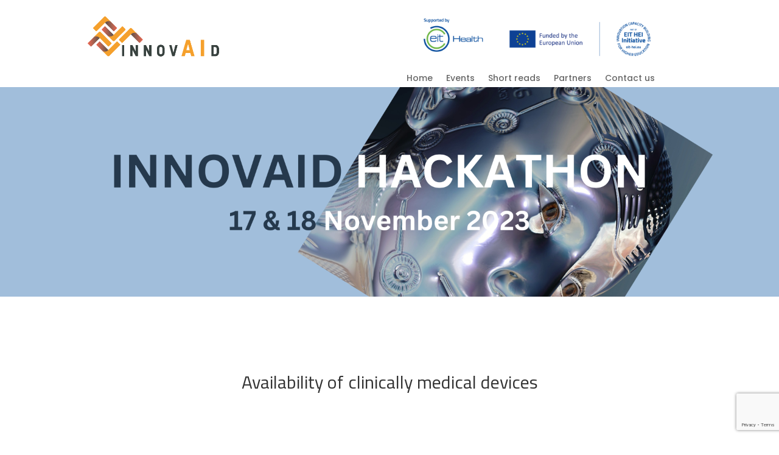

--- FILE ---
content_type: text/html; charset=utf-8
request_url: https://www.google.com/recaptcha/api2/anchor?ar=1&k=6Lfa1rQUAAAAAL-5qWBeVrnLhUEeoXbKLCn3d6zb&co=aHR0cHM6Ly9laXQtaW5ub3ZhaWQuZXU6NDQz&hl=en&v=PoyoqOPhxBO7pBk68S4YbpHZ&size=invisible&anchor-ms=20000&execute-ms=30000&cb=q8brfz78fncv
body_size: 48724
content:
<!DOCTYPE HTML><html dir="ltr" lang="en"><head><meta http-equiv="Content-Type" content="text/html; charset=UTF-8">
<meta http-equiv="X-UA-Compatible" content="IE=edge">
<title>reCAPTCHA</title>
<style type="text/css">
/* cyrillic-ext */
@font-face {
  font-family: 'Roboto';
  font-style: normal;
  font-weight: 400;
  font-stretch: 100%;
  src: url(//fonts.gstatic.com/s/roboto/v48/KFO7CnqEu92Fr1ME7kSn66aGLdTylUAMa3GUBHMdazTgWw.woff2) format('woff2');
  unicode-range: U+0460-052F, U+1C80-1C8A, U+20B4, U+2DE0-2DFF, U+A640-A69F, U+FE2E-FE2F;
}
/* cyrillic */
@font-face {
  font-family: 'Roboto';
  font-style: normal;
  font-weight: 400;
  font-stretch: 100%;
  src: url(//fonts.gstatic.com/s/roboto/v48/KFO7CnqEu92Fr1ME7kSn66aGLdTylUAMa3iUBHMdazTgWw.woff2) format('woff2');
  unicode-range: U+0301, U+0400-045F, U+0490-0491, U+04B0-04B1, U+2116;
}
/* greek-ext */
@font-face {
  font-family: 'Roboto';
  font-style: normal;
  font-weight: 400;
  font-stretch: 100%;
  src: url(//fonts.gstatic.com/s/roboto/v48/KFO7CnqEu92Fr1ME7kSn66aGLdTylUAMa3CUBHMdazTgWw.woff2) format('woff2');
  unicode-range: U+1F00-1FFF;
}
/* greek */
@font-face {
  font-family: 'Roboto';
  font-style: normal;
  font-weight: 400;
  font-stretch: 100%;
  src: url(//fonts.gstatic.com/s/roboto/v48/KFO7CnqEu92Fr1ME7kSn66aGLdTylUAMa3-UBHMdazTgWw.woff2) format('woff2');
  unicode-range: U+0370-0377, U+037A-037F, U+0384-038A, U+038C, U+038E-03A1, U+03A3-03FF;
}
/* math */
@font-face {
  font-family: 'Roboto';
  font-style: normal;
  font-weight: 400;
  font-stretch: 100%;
  src: url(//fonts.gstatic.com/s/roboto/v48/KFO7CnqEu92Fr1ME7kSn66aGLdTylUAMawCUBHMdazTgWw.woff2) format('woff2');
  unicode-range: U+0302-0303, U+0305, U+0307-0308, U+0310, U+0312, U+0315, U+031A, U+0326-0327, U+032C, U+032F-0330, U+0332-0333, U+0338, U+033A, U+0346, U+034D, U+0391-03A1, U+03A3-03A9, U+03B1-03C9, U+03D1, U+03D5-03D6, U+03F0-03F1, U+03F4-03F5, U+2016-2017, U+2034-2038, U+203C, U+2040, U+2043, U+2047, U+2050, U+2057, U+205F, U+2070-2071, U+2074-208E, U+2090-209C, U+20D0-20DC, U+20E1, U+20E5-20EF, U+2100-2112, U+2114-2115, U+2117-2121, U+2123-214F, U+2190, U+2192, U+2194-21AE, U+21B0-21E5, U+21F1-21F2, U+21F4-2211, U+2213-2214, U+2216-22FF, U+2308-230B, U+2310, U+2319, U+231C-2321, U+2336-237A, U+237C, U+2395, U+239B-23B7, U+23D0, U+23DC-23E1, U+2474-2475, U+25AF, U+25B3, U+25B7, U+25BD, U+25C1, U+25CA, U+25CC, U+25FB, U+266D-266F, U+27C0-27FF, U+2900-2AFF, U+2B0E-2B11, U+2B30-2B4C, U+2BFE, U+3030, U+FF5B, U+FF5D, U+1D400-1D7FF, U+1EE00-1EEFF;
}
/* symbols */
@font-face {
  font-family: 'Roboto';
  font-style: normal;
  font-weight: 400;
  font-stretch: 100%;
  src: url(//fonts.gstatic.com/s/roboto/v48/KFO7CnqEu92Fr1ME7kSn66aGLdTylUAMaxKUBHMdazTgWw.woff2) format('woff2');
  unicode-range: U+0001-000C, U+000E-001F, U+007F-009F, U+20DD-20E0, U+20E2-20E4, U+2150-218F, U+2190, U+2192, U+2194-2199, U+21AF, U+21E6-21F0, U+21F3, U+2218-2219, U+2299, U+22C4-22C6, U+2300-243F, U+2440-244A, U+2460-24FF, U+25A0-27BF, U+2800-28FF, U+2921-2922, U+2981, U+29BF, U+29EB, U+2B00-2BFF, U+4DC0-4DFF, U+FFF9-FFFB, U+10140-1018E, U+10190-1019C, U+101A0, U+101D0-101FD, U+102E0-102FB, U+10E60-10E7E, U+1D2C0-1D2D3, U+1D2E0-1D37F, U+1F000-1F0FF, U+1F100-1F1AD, U+1F1E6-1F1FF, U+1F30D-1F30F, U+1F315, U+1F31C, U+1F31E, U+1F320-1F32C, U+1F336, U+1F378, U+1F37D, U+1F382, U+1F393-1F39F, U+1F3A7-1F3A8, U+1F3AC-1F3AF, U+1F3C2, U+1F3C4-1F3C6, U+1F3CA-1F3CE, U+1F3D4-1F3E0, U+1F3ED, U+1F3F1-1F3F3, U+1F3F5-1F3F7, U+1F408, U+1F415, U+1F41F, U+1F426, U+1F43F, U+1F441-1F442, U+1F444, U+1F446-1F449, U+1F44C-1F44E, U+1F453, U+1F46A, U+1F47D, U+1F4A3, U+1F4B0, U+1F4B3, U+1F4B9, U+1F4BB, U+1F4BF, U+1F4C8-1F4CB, U+1F4D6, U+1F4DA, U+1F4DF, U+1F4E3-1F4E6, U+1F4EA-1F4ED, U+1F4F7, U+1F4F9-1F4FB, U+1F4FD-1F4FE, U+1F503, U+1F507-1F50B, U+1F50D, U+1F512-1F513, U+1F53E-1F54A, U+1F54F-1F5FA, U+1F610, U+1F650-1F67F, U+1F687, U+1F68D, U+1F691, U+1F694, U+1F698, U+1F6AD, U+1F6B2, U+1F6B9-1F6BA, U+1F6BC, U+1F6C6-1F6CF, U+1F6D3-1F6D7, U+1F6E0-1F6EA, U+1F6F0-1F6F3, U+1F6F7-1F6FC, U+1F700-1F7FF, U+1F800-1F80B, U+1F810-1F847, U+1F850-1F859, U+1F860-1F887, U+1F890-1F8AD, U+1F8B0-1F8BB, U+1F8C0-1F8C1, U+1F900-1F90B, U+1F93B, U+1F946, U+1F984, U+1F996, U+1F9E9, U+1FA00-1FA6F, U+1FA70-1FA7C, U+1FA80-1FA89, U+1FA8F-1FAC6, U+1FACE-1FADC, U+1FADF-1FAE9, U+1FAF0-1FAF8, U+1FB00-1FBFF;
}
/* vietnamese */
@font-face {
  font-family: 'Roboto';
  font-style: normal;
  font-weight: 400;
  font-stretch: 100%;
  src: url(//fonts.gstatic.com/s/roboto/v48/KFO7CnqEu92Fr1ME7kSn66aGLdTylUAMa3OUBHMdazTgWw.woff2) format('woff2');
  unicode-range: U+0102-0103, U+0110-0111, U+0128-0129, U+0168-0169, U+01A0-01A1, U+01AF-01B0, U+0300-0301, U+0303-0304, U+0308-0309, U+0323, U+0329, U+1EA0-1EF9, U+20AB;
}
/* latin-ext */
@font-face {
  font-family: 'Roboto';
  font-style: normal;
  font-weight: 400;
  font-stretch: 100%;
  src: url(//fonts.gstatic.com/s/roboto/v48/KFO7CnqEu92Fr1ME7kSn66aGLdTylUAMa3KUBHMdazTgWw.woff2) format('woff2');
  unicode-range: U+0100-02BA, U+02BD-02C5, U+02C7-02CC, U+02CE-02D7, U+02DD-02FF, U+0304, U+0308, U+0329, U+1D00-1DBF, U+1E00-1E9F, U+1EF2-1EFF, U+2020, U+20A0-20AB, U+20AD-20C0, U+2113, U+2C60-2C7F, U+A720-A7FF;
}
/* latin */
@font-face {
  font-family: 'Roboto';
  font-style: normal;
  font-weight: 400;
  font-stretch: 100%;
  src: url(//fonts.gstatic.com/s/roboto/v48/KFO7CnqEu92Fr1ME7kSn66aGLdTylUAMa3yUBHMdazQ.woff2) format('woff2');
  unicode-range: U+0000-00FF, U+0131, U+0152-0153, U+02BB-02BC, U+02C6, U+02DA, U+02DC, U+0304, U+0308, U+0329, U+2000-206F, U+20AC, U+2122, U+2191, U+2193, U+2212, U+2215, U+FEFF, U+FFFD;
}
/* cyrillic-ext */
@font-face {
  font-family: 'Roboto';
  font-style: normal;
  font-weight: 500;
  font-stretch: 100%;
  src: url(//fonts.gstatic.com/s/roboto/v48/KFO7CnqEu92Fr1ME7kSn66aGLdTylUAMa3GUBHMdazTgWw.woff2) format('woff2');
  unicode-range: U+0460-052F, U+1C80-1C8A, U+20B4, U+2DE0-2DFF, U+A640-A69F, U+FE2E-FE2F;
}
/* cyrillic */
@font-face {
  font-family: 'Roboto';
  font-style: normal;
  font-weight: 500;
  font-stretch: 100%;
  src: url(//fonts.gstatic.com/s/roboto/v48/KFO7CnqEu92Fr1ME7kSn66aGLdTylUAMa3iUBHMdazTgWw.woff2) format('woff2');
  unicode-range: U+0301, U+0400-045F, U+0490-0491, U+04B0-04B1, U+2116;
}
/* greek-ext */
@font-face {
  font-family: 'Roboto';
  font-style: normal;
  font-weight: 500;
  font-stretch: 100%;
  src: url(//fonts.gstatic.com/s/roboto/v48/KFO7CnqEu92Fr1ME7kSn66aGLdTylUAMa3CUBHMdazTgWw.woff2) format('woff2');
  unicode-range: U+1F00-1FFF;
}
/* greek */
@font-face {
  font-family: 'Roboto';
  font-style: normal;
  font-weight: 500;
  font-stretch: 100%;
  src: url(//fonts.gstatic.com/s/roboto/v48/KFO7CnqEu92Fr1ME7kSn66aGLdTylUAMa3-UBHMdazTgWw.woff2) format('woff2');
  unicode-range: U+0370-0377, U+037A-037F, U+0384-038A, U+038C, U+038E-03A1, U+03A3-03FF;
}
/* math */
@font-face {
  font-family: 'Roboto';
  font-style: normal;
  font-weight: 500;
  font-stretch: 100%;
  src: url(//fonts.gstatic.com/s/roboto/v48/KFO7CnqEu92Fr1ME7kSn66aGLdTylUAMawCUBHMdazTgWw.woff2) format('woff2');
  unicode-range: U+0302-0303, U+0305, U+0307-0308, U+0310, U+0312, U+0315, U+031A, U+0326-0327, U+032C, U+032F-0330, U+0332-0333, U+0338, U+033A, U+0346, U+034D, U+0391-03A1, U+03A3-03A9, U+03B1-03C9, U+03D1, U+03D5-03D6, U+03F0-03F1, U+03F4-03F5, U+2016-2017, U+2034-2038, U+203C, U+2040, U+2043, U+2047, U+2050, U+2057, U+205F, U+2070-2071, U+2074-208E, U+2090-209C, U+20D0-20DC, U+20E1, U+20E5-20EF, U+2100-2112, U+2114-2115, U+2117-2121, U+2123-214F, U+2190, U+2192, U+2194-21AE, U+21B0-21E5, U+21F1-21F2, U+21F4-2211, U+2213-2214, U+2216-22FF, U+2308-230B, U+2310, U+2319, U+231C-2321, U+2336-237A, U+237C, U+2395, U+239B-23B7, U+23D0, U+23DC-23E1, U+2474-2475, U+25AF, U+25B3, U+25B7, U+25BD, U+25C1, U+25CA, U+25CC, U+25FB, U+266D-266F, U+27C0-27FF, U+2900-2AFF, U+2B0E-2B11, U+2B30-2B4C, U+2BFE, U+3030, U+FF5B, U+FF5D, U+1D400-1D7FF, U+1EE00-1EEFF;
}
/* symbols */
@font-face {
  font-family: 'Roboto';
  font-style: normal;
  font-weight: 500;
  font-stretch: 100%;
  src: url(//fonts.gstatic.com/s/roboto/v48/KFO7CnqEu92Fr1ME7kSn66aGLdTylUAMaxKUBHMdazTgWw.woff2) format('woff2');
  unicode-range: U+0001-000C, U+000E-001F, U+007F-009F, U+20DD-20E0, U+20E2-20E4, U+2150-218F, U+2190, U+2192, U+2194-2199, U+21AF, U+21E6-21F0, U+21F3, U+2218-2219, U+2299, U+22C4-22C6, U+2300-243F, U+2440-244A, U+2460-24FF, U+25A0-27BF, U+2800-28FF, U+2921-2922, U+2981, U+29BF, U+29EB, U+2B00-2BFF, U+4DC0-4DFF, U+FFF9-FFFB, U+10140-1018E, U+10190-1019C, U+101A0, U+101D0-101FD, U+102E0-102FB, U+10E60-10E7E, U+1D2C0-1D2D3, U+1D2E0-1D37F, U+1F000-1F0FF, U+1F100-1F1AD, U+1F1E6-1F1FF, U+1F30D-1F30F, U+1F315, U+1F31C, U+1F31E, U+1F320-1F32C, U+1F336, U+1F378, U+1F37D, U+1F382, U+1F393-1F39F, U+1F3A7-1F3A8, U+1F3AC-1F3AF, U+1F3C2, U+1F3C4-1F3C6, U+1F3CA-1F3CE, U+1F3D4-1F3E0, U+1F3ED, U+1F3F1-1F3F3, U+1F3F5-1F3F7, U+1F408, U+1F415, U+1F41F, U+1F426, U+1F43F, U+1F441-1F442, U+1F444, U+1F446-1F449, U+1F44C-1F44E, U+1F453, U+1F46A, U+1F47D, U+1F4A3, U+1F4B0, U+1F4B3, U+1F4B9, U+1F4BB, U+1F4BF, U+1F4C8-1F4CB, U+1F4D6, U+1F4DA, U+1F4DF, U+1F4E3-1F4E6, U+1F4EA-1F4ED, U+1F4F7, U+1F4F9-1F4FB, U+1F4FD-1F4FE, U+1F503, U+1F507-1F50B, U+1F50D, U+1F512-1F513, U+1F53E-1F54A, U+1F54F-1F5FA, U+1F610, U+1F650-1F67F, U+1F687, U+1F68D, U+1F691, U+1F694, U+1F698, U+1F6AD, U+1F6B2, U+1F6B9-1F6BA, U+1F6BC, U+1F6C6-1F6CF, U+1F6D3-1F6D7, U+1F6E0-1F6EA, U+1F6F0-1F6F3, U+1F6F7-1F6FC, U+1F700-1F7FF, U+1F800-1F80B, U+1F810-1F847, U+1F850-1F859, U+1F860-1F887, U+1F890-1F8AD, U+1F8B0-1F8BB, U+1F8C0-1F8C1, U+1F900-1F90B, U+1F93B, U+1F946, U+1F984, U+1F996, U+1F9E9, U+1FA00-1FA6F, U+1FA70-1FA7C, U+1FA80-1FA89, U+1FA8F-1FAC6, U+1FACE-1FADC, U+1FADF-1FAE9, U+1FAF0-1FAF8, U+1FB00-1FBFF;
}
/* vietnamese */
@font-face {
  font-family: 'Roboto';
  font-style: normal;
  font-weight: 500;
  font-stretch: 100%;
  src: url(//fonts.gstatic.com/s/roboto/v48/KFO7CnqEu92Fr1ME7kSn66aGLdTylUAMa3OUBHMdazTgWw.woff2) format('woff2');
  unicode-range: U+0102-0103, U+0110-0111, U+0128-0129, U+0168-0169, U+01A0-01A1, U+01AF-01B0, U+0300-0301, U+0303-0304, U+0308-0309, U+0323, U+0329, U+1EA0-1EF9, U+20AB;
}
/* latin-ext */
@font-face {
  font-family: 'Roboto';
  font-style: normal;
  font-weight: 500;
  font-stretch: 100%;
  src: url(//fonts.gstatic.com/s/roboto/v48/KFO7CnqEu92Fr1ME7kSn66aGLdTylUAMa3KUBHMdazTgWw.woff2) format('woff2');
  unicode-range: U+0100-02BA, U+02BD-02C5, U+02C7-02CC, U+02CE-02D7, U+02DD-02FF, U+0304, U+0308, U+0329, U+1D00-1DBF, U+1E00-1E9F, U+1EF2-1EFF, U+2020, U+20A0-20AB, U+20AD-20C0, U+2113, U+2C60-2C7F, U+A720-A7FF;
}
/* latin */
@font-face {
  font-family: 'Roboto';
  font-style: normal;
  font-weight: 500;
  font-stretch: 100%;
  src: url(//fonts.gstatic.com/s/roboto/v48/KFO7CnqEu92Fr1ME7kSn66aGLdTylUAMa3yUBHMdazQ.woff2) format('woff2');
  unicode-range: U+0000-00FF, U+0131, U+0152-0153, U+02BB-02BC, U+02C6, U+02DA, U+02DC, U+0304, U+0308, U+0329, U+2000-206F, U+20AC, U+2122, U+2191, U+2193, U+2212, U+2215, U+FEFF, U+FFFD;
}
/* cyrillic-ext */
@font-face {
  font-family: 'Roboto';
  font-style: normal;
  font-weight: 900;
  font-stretch: 100%;
  src: url(//fonts.gstatic.com/s/roboto/v48/KFO7CnqEu92Fr1ME7kSn66aGLdTylUAMa3GUBHMdazTgWw.woff2) format('woff2');
  unicode-range: U+0460-052F, U+1C80-1C8A, U+20B4, U+2DE0-2DFF, U+A640-A69F, U+FE2E-FE2F;
}
/* cyrillic */
@font-face {
  font-family: 'Roboto';
  font-style: normal;
  font-weight: 900;
  font-stretch: 100%;
  src: url(//fonts.gstatic.com/s/roboto/v48/KFO7CnqEu92Fr1ME7kSn66aGLdTylUAMa3iUBHMdazTgWw.woff2) format('woff2');
  unicode-range: U+0301, U+0400-045F, U+0490-0491, U+04B0-04B1, U+2116;
}
/* greek-ext */
@font-face {
  font-family: 'Roboto';
  font-style: normal;
  font-weight: 900;
  font-stretch: 100%;
  src: url(//fonts.gstatic.com/s/roboto/v48/KFO7CnqEu92Fr1ME7kSn66aGLdTylUAMa3CUBHMdazTgWw.woff2) format('woff2');
  unicode-range: U+1F00-1FFF;
}
/* greek */
@font-face {
  font-family: 'Roboto';
  font-style: normal;
  font-weight: 900;
  font-stretch: 100%;
  src: url(//fonts.gstatic.com/s/roboto/v48/KFO7CnqEu92Fr1ME7kSn66aGLdTylUAMa3-UBHMdazTgWw.woff2) format('woff2');
  unicode-range: U+0370-0377, U+037A-037F, U+0384-038A, U+038C, U+038E-03A1, U+03A3-03FF;
}
/* math */
@font-face {
  font-family: 'Roboto';
  font-style: normal;
  font-weight: 900;
  font-stretch: 100%;
  src: url(//fonts.gstatic.com/s/roboto/v48/KFO7CnqEu92Fr1ME7kSn66aGLdTylUAMawCUBHMdazTgWw.woff2) format('woff2');
  unicode-range: U+0302-0303, U+0305, U+0307-0308, U+0310, U+0312, U+0315, U+031A, U+0326-0327, U+032C, U+032F-0330, U+0332-0333, U+0338, U+033A, U+0346, U+034D, U+0391-03A1, U+03A3-03A9, U+03B1-03C9, U+03D1, U+03D5-03D6, U+03F0-03F1, U+03F4-03F5, U+2016-2017, U+2034-2038, U+203C, U+2040, U+2043, U+2047, U+2050, U+2057, U+205F, U+2070-2071, U+2074-208E, U+2090-209C, U+20D0-20DC, U+20E1, U+20E5-20EF, U+2100-2112, U+2114-2115, U+2117-2121, U+2123-214F, U+2190, U+2192, U+2194-21AE, U+21B0-21E5, U+21F1-21F2, U+21F4-2211, U+2213-2214, U+2216-22FF, U+2308-230B, U+2310, U+2319, U+231C-2321, U+2336-237A, U+237C, U+2395, U+239B-23B7, U+23D0, U+23DC-23E1, U+2474-2475, U+25AF, U+25B3, U+25B7, U+25BD, U+25C1, U+25CA, U+25CC, U+25FB, U+266D-266F, U+27C0-27FF, U+2900-2AFF, U+2B0E-2B11, U+2B30-2B4C, U+2BFE, U+3030, U+FF5B, U+FF5D, U+1D400-1D7FF, U+1EE00-1EEFF;
}
/* symbols */
@font-face {
  font-family: 'Roboto';
  font-style: normal;
  font-weight: 900;
  font-stretch: 100%;
  src: url(//fonts.gstatic.com/s/roboto/v48/KFO7CnqEu92Fr1ME7kSn66aGLdTylUAMaxKUBHMdazTgWw.woff2) format('woff2');
  unicode-range: U+0001-000C, U+000E-001F, U+007F-009F, U+20DD-20E0, U+20E2-20E4, U+2150-218F, U+2190, U+2192, U+2194-2199, U+21AF, U+21E6-21F0, U+21F3, U+2218-2219, U+2299, U+22C4-22C6, U+2300-243F, U+2440-244A, U+2460-24FF, U+25A0-27BF, U+2800-28FF, U+2921-2922, U+2981, U+29BF, U+29EB, U+2B00-2BFF, U+4DC0-4DFF, U+FFF9-FFFB, U+10140-1018E, U+10190-1019C, U+101A0, U+101D0-101FD, U+102E0-102FB, U+10E60-10E7E, U+1D2C0-1D2D3, U+1D2E0-1D37F, U+1F000-1F0FF, U+1F100-1F1AD, U+1F1E6-1F1FF, U+1F30D-1F30F, U+1F315, U+1F31C, U+1F31E, U+1F320-1F32C, U+1F336, U+1F378, U+1F37D, U+1F382, U+1F393-1F39F, U+1F3A7-1F3A8, U+1F3AC-1F3AF, U+1F3C2, U+1F3C4-1F3C6, U+1F3CA-1F3CE, U+1F3D4-1F3E0, U+1F3ED, U+1F3F1-1F3F3, U+1F3F5-1F3F7, U+1F408, U+1F415, U+1F41F, U+1F426, U+1F43F, U+1F441-1F442, U+1F444, U+1F446-1F449, U+1F44C-1F44E, U+1F453, U+1F46A, U+1F47D, U+1F4A3, U+1F4B0, U+1F4B3, U+1F4B9, U+1F4BB, U+1F4BF, U+1F4C8-1F4CB, U+1F4D6, U+1F4DA, U+1F4DF, U+1F4E3-1F4E6, U+1F4EA-1F4ED, U+1F4F7, U+1F4F9-1F4FB, U+1F4FD-1F4FE, U+1F503, U+1F507-1F50B, U+1F50D, U+1F512-1F513, U+1F53E-1F54A, U+1F54F-1F5FA, U+1F610, U+1F650-1F67F, U+1F687, U+1F68D, U+1F691, U+1F694, U+1F698, U+1F6AD, U+1F6B2, U+1F6B9-1F6BA, U+1F6BC, U+1F6C6-1F6CF, U+1F6D3-1F6D7, U+1F6E0-1F6EA, U+1F6F0-1F6F3, U+1F6F7-1F6FC, U+1F700-1F7FF, U+1F800-1F80B, U+1F810-1F847, U+1F850-1F859, U+1F860-1F887, U+1F890-1F8AD, U+1F8B0-1F8BB, U+1F8C0-1F8C1, U+1F900-1F90B, U+1F93B, U+1F946, U+1F984, U+1F996, U+1F9E9, U+1FA00-1FA6F, U+1FA70-1FA7C, U+1FA80-1FA89, U+1FA8F-1FAC6, U+1FACE-1FADC, U+1FADF-1FAE9, U+1FAF0-1FAF8, U+1FB00-1FBFF;
}
/* vietnamese */
@font-face {
  font-family: 'Roboto';
  font-style: normal;
  font-weight: 900;
  font-stretch: 100%;
  src: url(//fonts.gstatic.com/s/roboto/v48/KFO7CnqEu92Fr1ME7kSn66aGLdTylUAMa3OUBHMdazTgWw.woff2) format('woff2');
  unicode-range: U+0102-0103, U+0110-0111, U+0128-0129, U+0168-0169, U+01A0-01A1, U+01AF-01B0, U+0300-0301, U+0303-0304, U+0308-0309, U+0323, U+0329, U+1EA0-1EF9, U+20AB;
}
/* latin-ext */
@font-face {
  font-family: 'Roboto';
  font-style: normal;
  font-weight: 900;
  font-stretch: 100%;
  src: url(//fonts.gstatic.com/s/roboto/v48/KFO7CnqEu92Fr1ME7kSn66aGLdTylUAMa3KUBHMdazTgWw.woff2) format('woff2');
  unicode-range: U+0100-02BA, U+02BD-02C5, U+02C7-02CC, U+02CE-02D7, U+02DD-02FF, U+0304, U+0308, U+0329, U+1D00-1DBF, U+1E00-1E9F, U+1EF2-1EFF, U+2020, U+20A0-20AB, U+20AD-20C0, U+2113, U+2C60-2C7F, U+A720-A7FF;
}
/* latin */
@font-face {
  font-family: 'Roboto';
  font-style: normal;
  font-weight: 900;
  font-stretch: 100%;
  src: url(//fonts.gstatic.com/s/roboto/v48/KFO7CnqEu92Fr1ME7kSn66aGLdTylUAMa3yUBHMdazQ.woff2) format('woff2');
  unicode-range: U+0000-00FF, U+0131, U+0152-0153, U+02BB-02BC, U+02C6, U+02DA, U+02DC, U+0304, U+0308, U+0329, U+2000-206F, U+20AC, U+2122, U+2191, U+2193, U+2212, U+2215, U+FEFF, U+FFFD;
}

</style>
<link rel="stylesheet" type="text/css" href="https://www.gstatic.com/recaptcha/releases/PoyoqOPhxBO7pBk68S4YbpHZ/styles__ltr.css">
<script nonce="NCRBXYJpLXYtyDnqfoUF4Q" type="text/javascript">window['__recaptcha_api'] = 'https://www.google.com/recaptcha/api2/';</script>
<script type="text/javascript" src="https://www.gstatic.com/recaptcha/releases/PoyoqOPhxBO7pBk68S4YbpHZ/recaptcha__en.js" nonce="NCRBXYJpLXYtyDnqfoUF4Q">
      
    </script></head>
<body><div id="rc-anchor-alert" class="rc-anchor-alert"></div>
<input type="hidden" id="recaptcha-token" value="[base64]">
<script type="text/javascript" nonce="NCRBXYJpLXYtyDnqfoUF4Q">
      recaptcha.anchor.Main.init("[\x22ainput\x22,[\x22bgdata\x22,\x22\x22,\[base64]/[base64]/bmV3IFpbdF0obVswXSk6Sz09Mj9uZXcgWlt0XShtWzBdLG1bMV0pOks9PTM/bmV3IFpbdF0obVswXSxtWzFdLG1bMl0pOks9PTQ/[base64]/[base64]/[base64]/[base64]/[base64]/[base64]/[base64]/[base64]/[base64]/[base64]/[base64]/[base64]/[base64]/[base64]\\u003d\\u003d\x22,\[base64]\\u003d\\u003d\x22,\[base64]/[base64]/IzYuw7IDEBDDvMKew6FYL8Ozwo7Dk2Z4MsOlwovDvsObw7TDj0ICWMKxM8KYwqUEP1Abw6QNwqTDhMKLwrIGWy7CqRnDgsK6w41rwrpswrfCsi5eFcOtbDZ9w5vDgW/Do8Ovw6NvwpLCuMOiKEFBasOOwrnDpsK5DMOxw6Frw7wpw4dNO8OSw7HCjsOcw7DCgsOgwq0UEsOhO1zChiRUwq8mw6p5P8KeJBZrAgTCuMKXVw5rNH9wwqEpwpzCqBnCtnJuwpYELcOfYMO6woNBcMOmDmk7wq/ChsKjUcORwr/Dql9wA8KGw5DChMOuUArDksOqUMOlw5zDjMK4GsOwSsOSwrvDgW0Pw7U0wqnDrlB9TsKRcyh0w7zCvAfCucOHXMOVXcOvw7HCjcOLRMKQwqXDnMOnwrRdZkMwwpPCisK7w6JwfsOWRMKTwolXQ8KfwqFaw4PCucOwc8Oiw6TDsMKzKlTDmg/Dt8KOw7jCvcKnQUtwCsOWRsOrwqckwpQwNUMkBAtIwqzCh3HCu8K5cTfDs0vClHciVHXDsAQFC8KnYsOFEEHCt0vDsMKbwp9lwrMzPgTCtsKUw6ADDHLCjBLDuH9TJMO/[base64]/DosO1wpzCnMOaAQvCqGTDu8KAwpMpWDPCvMKhw5/Cq8KhLsK0woAZGnbCi2xMF0/Dm8OnECrDr27DpDJsw6pYcgHCmmx6w7LDhAEzwpLCssO7w4bChDXDnsKUw4JlwprDksKmw4c2w5NQwr7DlxXClcOlAEwJcsKtHEk9PMOSw4/CmsO0wo7CncKkw53DmcK5USTCpMO2wpHDusOuOXsuw5onOQZAG8OwMsOfGsKZwrNKw7BYGgoFw6TDiUpywrojw7bCkCEYwpXDg8OSwqfCvzlmfjojLC7CicKTHwoAwp1zcsOPw6BpXcOSI8K0w5jDpQfDk8KTw6DCpyhqwoDDuy3Di8KhQsKOw7/[base64]/DqEfDnVTClyNPwqDCojIkfcKpw5FPS8KfMC8PAzhhKsOywqTDlcKQw4LCmcKWUsOjMWsXIcKmTVErwrnDq8O+w6HCvMOVw5wJw5RBAMOiwpHDuy/Ds00Pw5VVw4FiwoXCt2kRJ3JHwrhKw4bCpcKSQ1gGXcOcw7sWMUJ7wpNTw7UALVcQwrnCiHrDgXM9TcKjQBHCmcObOnxtGH/DhcOswofCqAwncMOqw5bCuBdoJ2/DtQbCmnkNwoFJB8K7w6/CqcK+KwESw6LCgyjCqh1SwqwNw7fCnF04ezcSwpjCnsKeF8KuJxHCtnnDgcKLwo3DsE1lR8KSelrDtCjCj8OxwrhcThnCo8K5Rj4+LSHDtcOnwohGw6LDhsOHw6rCm8OMwo/[base64]/Dn8OlwprCjw0JfsOgS8OLw4AIZMKQw5vCsgwtw67DicOZeh/DiwjCmMK0w4vDiV/Dj0U/[base64]/CnXPCmBXDtsKZKcOOw7Z5KsO4XBYGGsKZw7TDq8KowoZ1WVnDscOqw5XCn0jDlxHDrHciJcOceMOdwrbClMOjwrLDlRXDlsKzRMKMDmjDp8K4wo1WBUDDnB/[base64]/Cv8O8woARPMOWXMKlMmZxa3o6aMOjwpdhwp99wow0w4kZw5RPw7gFw7LDvMOcLGtmwp5pRSTDocKFFcKqw53CqcKgHcOeCTvDpAXCicK0ay/[base64]/DqHHCi8O1b8OpGMKVw4/Dt8OFw4ttw7nCr8OIdSXCq2HComTCkBA9w5rDnEgqQG4pBMOsfsKRw7XDrMKAEMOiwoIBJsOWwr/DgcKEw6fDkcK9wpXCjGPCnzLClHF7GRbDg2jDhxbCucKmN8KyQBE5J2jDh8OQHW3CtcO5wqTDvMOoCDs1wqTDuCvDgsK9w65Lw7EYK8OAFsKUbcOtPw/CmGHDpMOvNmZCw7Z7wodOwoHDqW8PPWsTM8Kow4pPNXLChcKGZ8OlEcKrw74cw57DrjHDmVzCtR/Cg8KTGcK3XHJYGDIZQsKfDMONDMO8JEopw47CtELCt8OyAcKAwrHCgcKwwpYme8O/wpvCnzjDt8KWwr/CqSNNwrlmw7DCrsKHw7jCtVnDtRR7w6nCicOYwoEawrnDr24gwr7Diy9PFsO0b8Ovw4VRwqo0w6rCtsKJOyVFwq9aw7fCrD3DhXvDlmfDpU4Ww55UVMKUf2HDohRBY3g2GsKSwrLCtE1Ywp7DjcK4w7DDkh8EIHEewr/[base64]/[base64]/Cv3BLesK6VQoCw7rDhgpYEcOQwoDCp0TDqBoqwqVZwpkdLBLCjWTDpRLDuxnDjwHDlGTDsMOhw5M7w4N2w6PCpnJpwohfwp3ClHHCtsKcw43DvcOSY8OywoNCCQRrwpHCkMOCw781w7nCmsKqNznDjg7DgUjCp8K/[base64]/w6ALw7/[base64]/wr1Dw74NL8Okwq7DpMKdXRnDvSAiX1LCqMOBdMKfw4LDji3CiWMfRsKgw7s8w79UN3YIw5PDm8KjZsOtScKtwqBkwrbDgF/Dv8KIHhrDgTjCq8O4w4ZPPBvDl1ZOwo4Rw6g9EmXDqcOOw5hmNFDCsMKfSmzDsnMKwqDCrBfChWrCvTEIwq7DoxXDiBdTImhmw77CmCbCvsK9dghARMOgL3TDusOpw4fDghbCpcO1RkcLw7wUwrRUVwrDvi/DncOrw5Mlw7HCjC3DtS5CwpDDuyxoD2MWwr4KwpTDhsOmwrIjwoRnfcOqKWcmPFF8aC/DqMKpw4Qbw5Eww47DlcOlKsKiL8KQHE/DuXPCrMOHfBszMV1Kwr56PGXCkMKmTMKwwrHDhUnCjMOVwr/DtMOQwonDpRnDmsKsUG7CmsKawqzDhcOjw7/[base64]/QsO8BnLCmnTDnMOVw7zCjMOfUjjCkcKHFgnCvVYrSsOIwovDgcKtw40CF21OZmPCgMKYwqIaTMOmBX3Dq8K+KmjCtsO1w5lMTsKaTcKWV8OdfcKNwpwcwr7Cuj9Ywr5vwq/Cgh1+wpPDrVQzwq/[base64]/Ci8O6wqXCgDvCrCDDvQ8tw6LDnsKZw7AZw5I/Zw7CjcK/w6rDtsOcdMOuOMO3wrgXw4g4eyvDtsKnwq7DlTcuJC/CgMOQbsK3w7Zzwp/CoAptEMOVeMKZR0jCnGovEH/DiHjDjcOSwp0VOsKLdsKjwpBqOMKPPMOFw4PDt3/Cq8Kow4V2acO7RWopAsKxwrrDpMOfw7/[base64]/CsGTCh0wdwqDClMOkGQhHw5vDqzfCo8OPE8KZw5QxwpkCw4oPd8OXE8KKw7jDmcK+MyhTw7jDg8Ktw7g+ecOKw4bClCXCqMOFw6E0w6rDjsKLw6nCncKPw47DksKXw6ZMw5jCqsK9Rl4Qd8KJwoLDjMOSw7cKBTs2woBzQ17CnwvDqsOLw4/CqsKBTsK5bhXDnDEPwq44w4x0w5rCgyTDhMOUTR7Dh0rDh8K+wpHCvUXDvEXCjsKrwpJYKlPCsmENw6t3w717woZEIsOiUhhqw4/Dn8Ksw4XDrn/CvyjDpDrCu3DClgpffMOGHgZhKcKZw7/Dti06w57CpwnDtMKsM8KcIR/[base64]/wp5ZFETDp8KCwoLDgGPCgMOlScKNw73CgMKyVsKQJ8OZf3DDpsK2SmnDucKDOcOzU0jCssOQQsOEw7J1UcKaw6rDtC5lw61nez0Ew4PDtW/CicOvwovDqsK3Gyp3w7DDtsOEwozCo3nCoR5bwq9WUMOgdMOywqjCkcKHwrHDllXCp8O5dsK+KcKTwqvDuWsAQVt1V8KmUMKDDcKDwozCrsOyw78Iw4Z+w43Di1Qkwo3DlRjDuCDCrR3Co3h5wqTDoMK9P8Kdw5pwaBt7wqbCrcO/aXnCmHVXwqdMw6hjHMODe1AEXsKuEk/Dqxtnwp4dwovDusOZacKCHsOUwoRuw7jCpsKBPMKNdMKdEMKsDn15wrnDusKsdg7CnXLDisK/[base64]/DjcKEwqgjIcOHw5Q5EcKRDcKLSMOWw77DhShKwrJlSEtyEH0GSj/Dt8OmLxrDhsO1Z8O1w57CvAHCkMKXXxArLcK9WiU7ZsOqEzPDnCAtE8Kzwo7DqMOxFwvDmVvDscKEw5zCi8KZIsOxw6rCvFzCmcKfwrg/wrohEg7DozoawqdjwrRAOR9UwpHCucKQOsOyf3/Dg0QNwoDDqsOAw5rDknJIw7HDp8K1XMKVLU5ccirDpngQeMKLwqLDvUU9OFxNWA3CjGrDuR0BwogfP0fCnAXDpHZ7IcOiw6TDglbDlMObYVFBw79+el5bw7vDr8Olwrl+wpoGw7scw7rDswxNV1HCl1MybsKQAMK6wrzDow7CvDTCuQEYUcKrwqt8CTPDiMO/wpzCm3fCusORw5HDkUB9GnvChh/Dn8KiwqZTw47Cs1NwwqrDumcMw6rDpWYbHcKUHMKlCsOIw4lRwqrCosOzDCXDkCnDqm3CiR3DsmrDokrCgwfCvMKHFsKuEsK6GsOdBmLCmSJewrjCoTcuAhMBcgnDg3nDtAzCrsKSb1ttwrRQwrtdw4HDh8KFekIPw4/CpsK7wrTDhcKUwq7Ds8OPfkLCrgkTBsK1wpvDh28wwppxQ1DCrihLw7nDi8KJYyTCmMKiYsO7woDDuQgNBcOGwqbCggdKLcO2w6sEw5VGw6zDnBLCtiYqEcOsw6oMw6wkw4oVY8Ojfx3DtMKVwoM6bsKrasKMClnDk8KlLVsGw4M/[base64]/Cm2bChcONwpg/[base64]/Co3vDpcK/w7FJHQ4ewoA7w6s7TivCoMOzw5sJw7NTHBfDqcKlTsO5Rkc/wrJ/AUPCuMKtwpXDpMONZmTCmCHChMKrZ8ODD8O1w5bCmsKXAh9HwoXCn8K9NsKxJDLDmVbCt8O7w4gvCzDDsFzCgMKvwpvCgEkJVsOhw7sEw58HwpsjZDp9fxZcw7jCqSoSB8OWwrdbwqo7wpPCvMKMworDtyhtw48pwp5kMkRxwrkBwqkEwr/DgC89w4PCs8OcwqJ2WcOLf8OUw5EMwpPCqEbDoMOvw5vDpcKpwrgFPMK5w5w5YMOSwpXDocKVwqJvR8KRwo9/woTCmzDCrsK1wp5SI8KMJnBGwoLDncO9XcOgcXs1fcO1w6JCf8K6JcKQw6kMMQ0YfMOwLcKXwoxfCcOdS8OFw6NWw5jDuyLDtsOBwo3CiHDDq8KyVUPCucK6AcKVAsOfw7bChQJWMsKww4fDncKJJMKxwoM1w7nDih0Mw6JESsO4w5DDj8O5GcOHGXzCh2JPKzRSEi/CryfDlMK1QUlAwrHCkEcswrfCsMKpwqjDp8ONBRPCvwDDs1PDqVJtZ8O8Nwp8wqfCrMO1UMOQHztTUsK7w6lJw4vCmsOcK8KMWRzDnE7Du8KVL8OwBMK3w5k2w5zCiz1kasKSw60LwqluwolDw75rw7Qdwp/[base64]/wpjDqsKIacOUwp3CtjjDuAZubyLCnhJuTWRkw4/CpcKDO8Olw5sDw6zCsn7CpMOHQnXCtMORwpbCoUYwwotmwq7Cv0jDgcOOwq8iwrksDF/ClCnClcOGwrE+w5vCgMKIwqHCl8KOOQY7wpPCmB13eXLCocKuI8OJPcK0wqFFRsK9B8KUwq8Ta31xGF55woDDtyHCsHoMFsO4aXXDkMKHJ0/CjcKdN8O0w61EA0fCtAtzcmfCmG9two1JwpjDonELw4oZL8OvUVEXGMOJw4sqw6xTTRdRB8Orw4kQRcKyX8KqdcOpfRXCuMO+w6dMw7zDicOvw5bDqcOBaT/DusKuDsOULcKdJV/DqSbDisOOw7bCn8OXwphNwo7DusO5w6fCnMOtcl5uGsKfwq5awpfDm31/WDnDsEwsWcOjw4bDlsO9w5wxUcOENsOFTcKTw6fCog1RL8Ofw7vCrFjDn8OGXyw1wq3Dgz8DOMOAV27CsMK3w4UUwoBtwqPDmxNjw7HDusO1w5jDkXBwwr/DtsODIERbwpvCssK2esKBwpJ5Zkhnw7MHwpLDsFkrwqfChA1fWhrDmzHCg2HDr8OUHMO+wrtqbSrCpTnDrwzClhjCugZ8wo0WwpAQw7/DkyjDnAbDqsOyOivDkVfDt8KSfMKZPFx8LUzDvW0+wrfCtsKWw47CsMOGw6PCtCbCgmrDvE3Djz7Dh8K/[base64]/CjsKHPsK+DEfCkAnCscKncMK5WMOhXsOvwrYmw6vDlwtew485SMOWw7fDqcOXJyMSw4DDncOlWMOUXUo7wr1secKdwqR6EMOwAcKZw6I5w5zChkcBC8K3MsKKDmXDu8KJecO3w6HCqlMOM3RMAUY1XBY8w7/Dkzx8aMOBw6rDlsOKw6/Do8OXY8O5wq3DhMOEw6XDniFITMO/UibDhcOnw7MXw77DmMONMMKgSTHDggPCtnB0w4TDksKewqdrCUQMB8OuFXrCjMO6woDDmHR6d8OOEg/DnW9nw6LCmcKaZETDpHFQw5bCuS3CoQdyC3TCkTwNGzgNPcOVw6zDnyzDpsKxWmMdwplmwpTDpkQAGcKaZgLDtBtBw6rCtWQJQcORwoPDgw0ULj7CtMKSTWkJegHDoGVIwqFSw5I1ZVRGw655IcODc8K6GCAESnlJw4vDmsKBWXDDqgAnTDbCjV1/S8KmT8OEwpNufgdww4Iaw6nCuxDCkMKqwqBWZkjDgsKibi3Cpkd8woZFEmU1ADhTw7PDtcKEw4fDmcKNw7jDkQbCgxhsQ8OZwrVAY8KqHXjClV51wobClsKRwrzDksOXw6nDry3ClV3DvMOqwoAzw6bChsKoSloOM8Kiw4zDoi/DpHzCjA7DrcOsAAtmPGAdBmN7w6cDw6hqwqDDgcKXwq1qw6TDumnCp17Dgx0YBMKMEjJNJ8KAE8K/wqPDtcKdb2dTw7zCo8K3wrpEw4/DjcKBTCLDlMKfci/DrkwTwoABb8KDe2xCw5gswr0YwrDDrxPCiRZWw4zDjsKrw7ZuesOIw5fDusKCwqHCvXvCqTtbfUTCo8OATAI4w79xwolFw5XDjVdCfMK1E3o3S3bCisKswrbDmUVAwossB0oAUCVsw59iMS4aw5FJw7g4UjBmw6zDs8KMw7TChMKZwqgvPMOYwr/CvMK7FwLDqUHCn8KXAMOGeMKQw7PDvcKlXQlebVPCjFcgC8OFUsKcaUUgUnALw6pPwqbCr8KWczkXP8KIwqjDisOmF8OmwrHDrsKmNmPClWxUw4smAXUow6hvw7vDh8KNNcKlXgEJacK9w48XOEJbRD/DqsOCw4dNw77CiiLCnBMYLSRcw51Hw7PDn8OmwqBuwoDCtQnDs8OxBsOZwqnCi8OYWEjDsSXDpsK3wpAjRlApw6QnwohJw7PCqSLDrwMhC8O0VwZOwq3CvD/CmMOaEsKnEcKoLMK8w47CucKTw75gMjVaw6XDlcODw6nDusKew6wfQsKRZsORw61zw5nDkWbCj8Kkw4HChwPCsFN7OwbDt8KSwowww4jDmU3DlsOWd8OWSMKTw47DlMOOw5xTwqfCum7ClsK2w4/CgHHClMOhGMO9CsOGaBjCtsKuNcK1JE4MwqlMw5nDskzDj8O6wrVAwrAmV3Vow4fDncO1w63DssOywpjDtsKnw6EgwpplF8KXCsOpw5HCscKlw5XDkcKTwpUrw4bDhQ96O2s3fMOEw70rw6DCvWrDtijDjsOwwrbCuD/[base64]/[base64]/w7B6K3dew6TDs0DCs8ONw585wovDocKew43DjkdsZGnCncOMFcKEwoLCjMKEwqU4wo7CqMKwKSjDr8Ksei3CisKSbw3Ckg3CmcOBUjfCsDHDvsKPw4ZzEsOpRcKaE8KDKyHDkcKQYsObHMOgZ8K4wrTDi8K7fQpUw5zCjcOuTU/CtcO4X8O5K8OXwrM5woNxfMORw5XDo8KyPcOuNwfDg0/CqMKzwp0wwq1kw6F7wpjCvnHDm0vCuWTCmHTDnsKOZcO5wpHDt8OxwqPDmcKCw5LCjEt5IMOqUizDqV8uw7DCik9vw418EV7CmRXCvHrDusObWcKcVsO3eMO+Nj9/OC4zw685TcKWw6HCqyEdw4kfwpHDv8K0PsOGw7pbwrXDjgrDgj0BAjHDj0jDtmIUw59fw4VgYV7CmcOXw7bCjcKiw4oMwqrDqMOow6VKwpUeSsOYB8O5CMOnSMOfw6PCqsOmw7jDksKPDBs9MglCwqHDoMKEUlrCh2xHDsOcGcO1w6HCicORJMKIQsK3wqnCosO5wq/Ds8KWFShpwrt4wpwAa8OmWsOcP8OTwoJwacK1CXjDv1vCmsKfw6gTal/CoBvDj8KzSMO/f8OWOsOnw6N7IMKjfDA6GnPDqn7Dr8KQw6h7T3nDgCJwdg9MaDsxEMOhwqLCjcOXUcOMR00UDUfDtsOIZ8OSWMKnwqoHWsO5w7djAMK4wrs3Mg03HV4/XkwQScO5P3fCsFLCiRY3w7JDw4LCk8KuDxE1w4p8OMK6worCiMOFw77Dl8OzwqrCjsOXGMKuwqEUwrDDtVHDq8KnMMOdecOqeDjDtXNPw5MyfMOjwoXDhkMAw7gySsOjKgDCpcK2w7MSwp/Dn10qw4zDp38hw6LDviU6woYgwrlFKHbCl8OlIcOwwpAowobCncKZw5DCpUPDgsKzYMKhw6/DicKYQcKlwqvCrW7DncOLHkLDgn0OY8OmwrnCosKiNBV1w75iwogvFlkmQcOMw4bDuMKqwprCiX/CrMOww5VINhbCo8OpZMKewovCiQcXwofCo8Kow5gzBMK3w5lNdsKqKnjCisOfIkDDoxPCjXzDtBLCl8Oxw7EBw67CtFY0DmBYw5vDqnfCpTRTOkURLMONCMKobm/DvsOBOTZPfj7Di0rDqsOuw4IBwpDDi8O/wpsvw74rw4bCjhvCtMKsbF/DhHnCimkMw6nDicKZw6tPcMKPw67DlnUSw7jCssKIwrAFw7fCtnl3GMOMRWLDucK/NMKRw54Iw4J3PGrDoMKiAWTCrn1iwq0yZcOFwozDkQDCh8KLwrRNwqzDnDotwoEKwqzDoQ3DoQHDr8Orw5LDuirDjMK6w5rCisKcwrZGw7bCsRESSghxw7pAQ8KNO8OkNcOIwqRIfSHCuSHDkA3DtMKuJU/DsMKZwovCqiE4w7DCscOtAxbClGV7bsKNZV/DsXYLAXZjMcOtAx0/[base64]/wpTDt8KJRDXChMKuXsOWwqPDu1dMwosRwo7Dr8KrRVsHwpjDqA0Ow4fDjG/[base64]/CuXI3esOHOU/Cq8OMSsO9w5g+wr1Zw7Juw6UiBMOGXQMIwrAuw63CvMONbUkwwp7CpTcEX8Kkw6XDk8KAw7YGXDDDmcKIScKjBgDDiC7DthnCucKHTyvDgAHCj3zDusKBwrrCmkMTLEU/bnM8esK4RcKBw5TCtDjDhUUUw47DiWBdG0fDnwTDosOcwqvCmE0vfMOmw64iw4VjwrrCvsKHw7Y7ZMOrPCA1wpt8wpnCi8KefyIOOSE7w6N5wrkfwrzCizXCnsKIwrFyOsKGworDmETCqD/CqcKRfjnCqD1hXG/DlMKmbTkndCfDp8KZeC9gDcOXw7tWXMOqw6/CiQvDhRojwqdeAxp7w4gtACHDknvCuCfDhcOLw6vCvxw2K3rCoEEtw67CvcKEZSR2NkjDpj8Ld8KOwrjCrmjCiQPCocOTwrHDszHCu0/[base64]/[base64]/JWHClmLDmMKpdcOhw4vDuBoTLA4Fw4LDhMOkdljDgMOkwqBWDMOdw70gw5XCmhjCoMK/VxBXaBgHE8K/elY0w4vCgwfDoFrCgkjCksOqw47DmXZJcQcfwqLCkRF/wphfw7c2AcK8b1/DiMKVdcOvwpl2ccOdw4nCgMKUWh/DkMKlwqBVw7DCicOhUyAMI8Kmwq3DhsKzwqg0C3VgMhVmwrHCqsKFwqLDucOZesKsMcOYwrTCmMO7cEtewq95w5JqX0tZw7XCjgTCsC1WX8O5w4hkFnQMw6XCtcKfPTzDvDQUIjYdXsKhQcK/wqXDisK3wrM1IcO3woDDnMOswrU0D2QhVMK2w4sxWsKsBCHCvlzDrQAmdsO9w4bDuHsxVk0Vwo/Dn0EwwpDDhUozaCcmLMOVeRdVw7TDtTvCs8K9PcKMw4TCnCNiwr15ZFEVTRrCicOJw719wojDrcOsOktLSMKbV13DjEzDl8K6PGJ6OjDCmcOufkF9ZGRSw44zw7vCiiDCisOAW8O2RE/CrMOcFwrClsK2Kwduw6TDu1HCk8Omw5LCm8OxwpcPw6vClMOIJljCgl7Dsmlawok/wp7CmRRdw4zCgBzCnx9cw4TDtyYFOcORw7vCuR/DtmZowrknw7HClMKaw4dtD1tYPsK2JMKJHsOJwrF6w6PCk8K/w7MxICQTM8K/BBIJGnMuwr/CiD3CuBIWMBYFwpHChwYGwqDCmmdvwrnDhi/DmsOQJ8KuJA0MwpjDlMOgwqfDsMOkwr/[base64]/wqHDtHPDssK3w5DCu8OGDRjDoHvDs8Ohw5QSwpDDkMKZwr5mw68+I1XDhn3Dj0DDu8OzZ8Ozw4YqbkrDisOBw7lRMCPCk8OXw63DuXnChsODw5/DqsOlW1xrWMK0ASTCp8Okw59CKMK5w7wWw686w7/[base64]/ClcKwwprDm8ORHwUdw5wdOsOeCF/DvMKfw4dKwp3CuMOjBsORwqTCgkMywpTCgsOuw6F4BhIxwovDpMOgSAdiWjDDksOPwpbDhhdmK8KywrLDqcK6wqXCq8KeESPDtHvDg8OOEsO3wrk4ckoEaDTDpGJZwojDiTBQK8Ouw5bCpcOKUjk1wrw+wr3DgifDpklWwro/[base64]/DrhkHS1jDk8Kuw5c9bMK1ZzBxw40owpgowrJswqHCmljCq8OzL0wkNMO8RMObZ8OEP0ZMw77DkEAMw7JkRQrCmcOGwoY5V2VBw4Iowq/Cp8KEBcKQKAE1e33Cs8K9acOYYsOPXk0cX2TDtcK9Q8ONwp7DiyPDui1FdVbDryVXTVorw4PDvTbDkDfDgXDCqMOGwovDvMOEBMOCCMOcwpRKaixlfMOBwo/CucOwdMKgHWx4dcOzw7Ubwq/Dp35hw53DvsOyw75zwq1cw5nDrTDDjm7CpErCpcK/EcKDaRVTw5HDnnvDs0g1VFzCsi3Cq8OlwoLDiMOTWHxlwoLDmsKEUkzClcKiw7xUw5BKaMKmLMOiE8KowotgZMO5w7Eqw4zDg0YOHzxxU8Ouw4VfbsOTRCM7b3M/dMKNQsOiw6syw5M6wpFzUsO5EMKkJsO0WW/CmjJLw6pBw47ClcK6TklQdsKtw7M+BXbCtXbCnjnCqDV+CXPCqj89RMKcGMKuRmbCn8K5wo3DgRnDscOqw4lddDVywq52w6bCp29Ow6zDuVsLZ2bDt8KEKiJdw5ZAw6U3w4fCmRcjwq/DjcO4HA8YOFBWw6Rcw43DsRYoF8O3SxAMw63CocOTWsOVJlzCoMOUH8KKwrzDqMODTwVQfl5Ow5jCu04lwonCosOtwr/Cl8OJQHzDlXZ6X34Gw6/DmsK1cSpuwrDCp8KRe2sHfMKzbxJYw583wrMNMcOPw7txwpzClhvCvMOxIMOKKnomBWUJXsOuw7w9fsOrwp4gwo0rIWMVwp/DhENrwrjDjmbDl8KwE8Oewp9DJ8KwQsOrfsOdwrvDmFNLwozCo8O8w6Bsw7bDr8O5w7bDskDCicOxw4oqFzXCl8OPeRI7UsK6w65mw5wtD1dLwo44w6FDWh7CmD4xYsOOE8OPF8Oawpgjw7BRwozDikMra23CqwQiw7Z5JR5/[base64]/DtWTDgcO1HcOeeHxSwrRnw68WDV8ywqg7w5rCoAQ4w7VieMOQwrvDpcO8woxFOsO4aSAWwp0Nc8OVw5fCjSjDqGUvHRlbwqYHw63DpsKpw6XDn8Kdw5LDvcKmVsOMwrrDlHIQOsKSZcKZwpt9w4/DhMOmUUTDtsOFEiPCjMOJbsK1FQBXw5nCpiPDhEnDhsKcw7XDjsK9d3JnK8ORw6FnZE93woPCrRk3c8KIw6PDpMKsX2HDryp/bUTChUTDnsKrwo/[base64]/CunLDgR5Kw5HCssOvaWzCgg0pYhDDnsOaWMK2KE7Doj7DjcKqdsKGI8O3w53DnVouw6rDiMK5Aig6w7vDow/DuEhewqhWwrfDlGF2DibCjR7Cpy82An3DkzDDrFTCjyjDmykPGgRNJEXDlTIXAjkzw5NiNsOccH1aSWHDqmtbwpFtAcOgRcOycHZUVcKdwoXCiHEzbsKHDsKISsOmw6Vkw5NVwqjDmltawplkwpTDsyHCusOpVVXCgzgww5zCtcOew5p7w5R6w5RkHsK/wqxFw7LDqUTDm0kcVx52wpfCgsKae8OoQMO2V8OOw5bCp2nCslzCq8KFWncgcFLDtk9/KsKHXANSKcKvDMKgQBIcBDUoDMKLw5oOwpx9wqHDnsOvNcOXwpdDw5/DqxIhwqRfUcK+w740ZmAQw6AEVMOAw5ZcMsONwpXDlMOWwrkrwq8qwolcdGA8EMO7wqkkM8K9wp/DhcK6wqsCAsK5BkgSwrdhH8Kcw43DqxMJwrfDjX0Bwq8Xwq3CssOUwq3CqMKLw7fCnQtLwrzCsmF3BArDh8Ksw7swT2ZoHDTCjR3Cin0gwqV6wqPDs3IiwoXCnmnDu3nCqsKzYhvCp2HDgghhVRTCrsK1e0xLw6fDp1XDmTXDjVBrw5/DjMOxwofDpR9hw4MsS8OzCcOjw6nCh8OvV8KtR8OTw5DDtcK+M8OBF8OKHsKywo7Ch8KTw5ggwqbDkRoQw7hLwr8cw6YFwpDDpRjDvQbDg8OJwrbCh2oWwq/DrsO1H3Mlwq3DmnvChQfDpWLDrkBhwpQuw58Fw7cjNARyB1J+PcOWJsOFwoFZw4fDqXpVBAN+w4fChMO2E8OJeBdZwr7Dv8KHwoDDg8Orw593w4fDj8O8esK8wr3CqMK9TQsXwp7CkTLCmTPCg0TCuhbCvFjCgnM1UGIewpdUwpLDshBBwqbCosOtwr/DqsO5wpo8wrA9RsK9wpxbd1kvw79fKcOuwqRHw5oQGF4ow6MvQCbCoMONOCBywoPDsD/DvcKEwonCocKxwrfDnsKFH8KEUMK6wrchdx9uBhnCvMKNZcOUR8KrDcKuwpTDmxrDmRjDj0paY1NyQsOoZDLDvRDDow/[base64]/DtjfDnMKsHyNgSMKfQMOtwqbDnMKEBMK1TTh2XQAuwqjDq0bCnsOjwrvCl8OVVsK5KzTCkAVXwo/CvMONwovDkcKsXxbCm0E7wr7CisKbw7tURiPDmgISw6t0wpnDriBpFMObQjXDn8KOwp5xWwdyL8K1wrcXw43Cp8KNwr4ewrXDqDkGw5x7LcOFQcO8wo1uw7vDnMKBwqbCtkNqHCDCv3tyNsOEw5XDomYiMcOCFMKywrrCmTtYKVrCksK1GBTCkj87NMOjw4rDnMK+VE/DukPCosKjK8O7XkvDlMO+HMKcwrLDvRxKwpDCo8OhasKUPMKTwqHCuAhsRBjDmy7Cpwwrw6oGw4jCmcKXCsKUY8KHwoFLekt1wq/[base64]/CiMOILMO5A8K4VGNQwrXDicKoNcK5w4kdw7o1wrPDi2DClWF9PwMUXcO6w7sVH8OfwrbCqMK7w68kZwJlwp3DkSTCpsK5aFtJG2PCpyjDlzo7PEpUwrnCpDdgeMORTsKxEjPCtcO+w4zDry/DrMOMI2LDpMKYw75Uw5ZIPDB8Z3TDucOtDMKBcVl8TcO1wqF3w43DsA7DqnEFwrzCgMOfOMKYGVfDjg9OwpNsw6zDgsKPWk/[base64]/CksOuw6B2w5nDl8Kcwr3CocKTwpUoJwUhwpwQw6JCBQYMH8KCMkrCvylVSsOxwo07w4l9wqjClwbCnMK8HxvDvcKswqZCw7VwXcOTw6PClyVRIcKKw7FedCfDtypYwpHCpCbDsMK/[base64]/Dlw4VG8Klw7QUwrDDjgxjb8O4IsK5f8K7wpbCoMOZZWF6AVzCiDoJacOvWHXCvQ1EwrDDh8KfF8Olw7nDiDbCssK/wowRwqdbYMORw4nDj8OnwrNKw7LCucOCwpPDmSfDpyPCi1XDnMOLw7jDkzHCscObwr3DlsKKLkwzw5BYw5McX8O0UyTDs8KMQjLDkMOjIU7CiTjDp8OsJMOaOQcCwpjDrRktw74/w6IFwo/Dr3HDgsK8DcO8w6JNWmEKcMOuGMKJf0nDt3hVw4BHP0VGwq/[base64]/wr0UccK4OsKIwoYgB8KMYsOcw6jDt00awq5DEwfDl8OTfMOLP8K+wp5dw4XDtMOje0QdScODAcKYXcKgd1MnHsKnwrXCoy/DsMK/wqxDCMOiC1IfMsKUwp3CnMO0E8Kmw5UZK8O8w4weW3bDikzDscKlwpNoW8KJw6owNCFfwqE5U8OfH8ONw5Mfe8KTCjUWworCqMKIwqNsw4vDrsKrQmfCuXbCu0tNPsKSw6MNw7bCqGkxFWIpBjkAwqlbDnt+GcOnEQYUMEXCqsK0csKKwprDssKBw4LDslp/LcKAw4DCghUAHcKJw5ZQBinChg5fOXYow5XCi8OQwpHDrxPDvBd6f8KefA5HwpnDrV04wqTDujXDsyxuwqnChhU/OSLDk0RgwoDDsETCksO7wp0cTcOMwoZ5JSDDrwXDokUENsKyw484fMO2Gg0zPCxYDxjCkU5LNMOvIMOWwq8RI0gEwqg6wovCtWJ6BsOlWcKRVijDhz5IZcO/w5XClcOhL8O1w7F/w6fDnRIUJwszE8OUDV/[base64]/Co8OjH8KkwrIqw4MMwrnClcK3awtwLknCi3wZwoLCjgE+w4DDo8O9ZcKcCATDm8O6aEXDsUIkXUrDj8Ofw5gZZMO5wqcNw6VFwp1Yw67DgcKRX8O6wrwHw6AFFcOrOsOfw4HDisKUU1sPw7HDmW5/aRAiCcK6Mx11wp/[base64]/QkPCth7Csm/Dk33Ds8O5GQ7DuzoSwqzDizzCo8OENEZNw43DocOAw6Imw48sCmwpeRhwcsKew6Faw4Qvw7TDuDZTw60Hw4ZswoYQwr7Cu8K/EsOZM1luPcKDwot6IcOCw6bDucKDw4RSMsOIw45yNwF9UMO7SHrCqMK3wqVkw5tZw4TDnsOLBcKmRFvDpMOCwr0jKcOCbyVDPcOCbyU1FhBpZ8KCeXrCpDXCmy95JQ7Ct3USwo8kwoUhw7TDrMKwwq/[base64]/CnQDDgTHDnE5cw6AWX0zCg2XCp09QN8Khw7bDqsKjUATCoGRUw6LDscOBwolBd1zDuMKsSMKgGcOvwqFHQhbDs8KPcBDDuMKFWFUFZsOvw4TCojfCn8KKw7XCsH3CjhYiw67Dn8KYZsKAw6XCuMKKw6bCplnDr10CM8O+T2PCqELDv3UNAsKYcyhHw6oXHD0OeMOQwo/ClcOnTMKew6TCoFESwoh/[base64]/wr5ewpvDhU7Cp2pmJD/CpcKFNcK9wrUHOwpfFyJ4esKmw4lpJ8OXHcKZXjBqw7DDlcKjwoIfHCDCnhfCocKPMj4iWMK8DkbCmlHCnzptC2Yfw4jChcKfwojCtVnDssOOwowIOcOiw4bCjEnDh8KZc8KLwpwTOsKdw6zDpVDDh0bCtsOowr7CnEXDv8K+WMODw5/Cim0TKcKLwph9TsOdR3VEG8Kyw7gJwqRcw7/DvysKw4jCmG0YWSIcdcK2AgM2LXDCuXRDVzZyNDYQYTPDojHDsirCjTHCtMKmBDXDly3DgVhtw6vDpyoiwpg/[base64]/DpsOhwo/CmcODMcKIXk4JEB/Cq8Obw5/Dtzldej9SHsOEGhskwpPDtD3DmMOXw5/DgsOPw4fDjSHDpBAIw4TCrxnDsEUtwrfCkcKEYsOKw6XDl8Ouw5o9wot1w4rClkc5w49Pw69WdsKXwqzDg8OaGsKIw4jCg0bCt8KNwr/CpsKPZX/[base64]/wolVdcKJwp3DlEsJw453w6XCgBDDq2Vgwp/DjEYiXV9VLS91V8Kcw7Mpw5k/AMO/w6hzw5xNWgTCtMKew7Z/woZCF8O9w6LDtBwHw6TDs1/[base64]/DhDChmwMXsOhIMKrTcKXesO4w57CqsOkw6nCkcKveMOSacOSw6jCmUUywprDthvDjsOoYGXCg3AFGsOydMOrwonCqwkUYMOqBcOewpRDbMOSVAQPAH/CuSwUwrDDm8KMw5I4wooFMndbJhrDg1XDhcK7w757YWpCwr3DqhDDoW1OQCM+XsO+wr5bCxlUB8ODw6nDg8OqY8Kmw6diJ0UAB8Osw7U2RcK4w7jDl8OKDcOsLiVxwqvDiUXDtcOlIxbCkMOsflQCw6rDv27DpUfDjX06wpx3wqU1w65iwonCrwTCpw/DojJfw50Qw6IKwovDosKPwqjCu8OYJlHDhcOebClFw4B4woQhwqJIw7YHGkNBw5HDoMOkw4/CtcKzwqBNdWRywqMZW2nCvcOewoHCr8KMw6Ylw6gVRXgWCTVZNFlvw6xlwrvCocKkwrHCiAjDtMK2w4PDvV1Cw5ZKw6Nuw5XDmgLDqcKVw6jCksOvw6fCmSEcTsK4dMK5w4MGJsK0w6bDpcOzZsK8UcKBwqrDnmFjwqoPwqLDkcK8AMOXOl/DncOjw4BHw5zDsMOew6XCp3ASwqPCicO2w7Itw7XCk1Rlw5NpGcOiw7nDlMK1A0HDsMOywqxOfcOdQ8KhwofDj2LDmQ4cwo/DikBbw71kHsKwwq8BScKvacOdI2hvw5hIVsOMVcO1OsKFYcKqY8KNZD1owoNRwrjCjMOHwq/ChcOdIMOdU8KAa8KawrfDpSc1D8OJIcKCM8KKwqwfwrLDhWDCnAtywrV2SV/Dgl10eH/DsMKMwqFfw5EMCMK8NsKyw6fCq8OOG37DhMKuR8KqeXQqVcOLNDp4OsKrwrQ1w5DCmSTDkTDCp11AM1guZMKPworDtsKhY1rDn8KaPMObEcKlwqPDhUsEbzcDwqzDhMOEwoRzw5XDkh/ClS/CmURDwr3CpEHDqBTCmhsfw4sRIylewqDCmjbCosOxw6zCgS7Dj8OSN8OiB8Omw6ADeD4aw6lzw6stbwHDoy3CjFDDsz7CsCzChcKYKsOcw40vwpHDkGLDiMK9wqpow5HDr8OJElZRE8OhH8KIwplHwogow540FVTDkRXDisOIA1/CrcOCcmt5w7tySsKHw4UBw6tIY2IHw4DDqDDDvgzDs8OEQsKFA2bDvzBiQ8Kjw63DmMO1w7DCpzVmBw/Dpm/CocOtw5HDknvCrxbCpsK5ayHDg33DinDDtzzDs0DDpMKkwr8Za8K3TnDCtVNsATjCpsKdw44fwq8AY8OswoljwpzCocOpwpYuwqvDksKdw6/CsjjDhhsxw7zDvi3CtF45RUJrKnMGwrBlQMO4w6Jkw51pw5rDgRPDp1dsISdGw7/CgcOVZSsAwpjCv8KPw4TCpMKABxrCt8OZakvCuRLDvkvDrcOYw5nCmwFSwrYEfBJ6GcK0ZUnDqV0qeUTDgMOWwq/DnMKlcRrDqsOaw5YNBMKEw4DDl8OPw4vCj8KtUcOSwpZww60/wrfCvsKtwrzDqsKxwo7DlsOKwr/CgF1qExnDksOlfMKIeVJxw5ZUwofCtsKvwpjDoRbClMKiwpPDujoRMFErdQ/CkWLCncKEw7lpw5cZFcONw5bCqsKaw6l/w7B5w61HwpxqwrE7LsKlJMO4UMOua8OBw5FxFMKVW8OJwp3CkifCjsOwHlPCvMOvw4RhwpZgXGoMUjTDnjtMwp7CvMOXekA3wobCnjLCrgMTasKNeEBqRygQKMKsZEh/Y8OUL8OAaXvDgcOWNULDmMKpw4sJdVPCn8K9wpzDh1PDg3/Dp058w5LCjsKMMsOld8KiZUPDiMOdQsOEwrzCujrDvTcAwp7Cn8KWw6PCtVTDhgrDhMO/SMK+ExUbBMK7wpbChcKYw4E3w5nDqsOzXsOFw5ZAwoUafBvDjsO2w51gT3BewpwHagPDsTnCjD/Cti8Kw7QJWMKBwrPDnCcVwoNEPyPDtxrDncO8FkMkwqMVQsOzw5g8AMKRw5UKFlDCvUzDrR5/wpLDqcKKw7Isw7VYBSPCr8O8w7HDsyk2wqrCnAvCg8OzZFsCw4F5DsOjw7dvJMOVbcKnesKawq7DvcKNw6kVMsKow5smBTHChiJJGF7DpSFtXsKdOMOCHCsdw7pywqfDl8O3aMOZw5PDjcOKdsOzU8OMXcKnwpHDsm3DrjZZQlUMwq3CjsKsEcKqwo/CoMKLPA1CEFMWH8O8fQvDgcKvc0jCpUYRC8Kuw6fDrsO1w6BvS8O7FMKmw5NNw5AhPXfCosKsw5XDn8KBaTZew4d3w67DhsK/[base64]/CncOwwr3CkTLCgXUBc8KrUMKtIcO/R8K7BWnCrgIAM24eJjrDsh0FwqnCkMOAHsKbw7xXOcONEsKeUMKWelgxWABcajbDsm1Qwo1Nw6fCnWtSS8Oww5/DlcOzRsOqw7gXWFYzFMK8wpfCsA3CpzbCsMKsPRIRwqQIwp5KWMOvRCDCuMKNw5LDhAzDpHc+w5nCjUHDhwzDghBDwrLCrMO9w6MwwqoTb8Ksa3/DqsObQ8OnwovDskoWwq/[base64]/LnbDvz5MGXMYw4cCwowrOcOXNmZXbcKoeHfDj0sgWcObw74Pw7fCscONNsKJw67Dh8K6wqI6Bz3DpMKSwrXCgWLCvGokwoIVw6x1w7nDgG3CscOAHsK2w4xFJcKvccO/w7d2HcObw5NYw6rDksKfwrPDrADCkQd7K8KpwrwxDTDDj8KPMMKcA8OnSQdONk3CmcOpdWItbMO2V8OOw51DIHLDrnBJCj1QwoZdw6MkVsKbesOuw5DDhyHCuEV0X23DrQ/DusO8IcKOfFg3w449YxnCsEx9woMAwrrDmcKuBBHCg2HDl8OYFMK0YsK1w7kJdsKLPMKBfVPCux9VKcKQwp7CkiJKw67DjMOJUMKcSsKAOVMFw5NUw4FTw5UJDjMCKxHCjnfCi8O6AHArw57CtMK2wovCpxFMwpMBwonDtE/DrDIVw5vCrcODE8OFF8Krw4diJMK2wooKwozCrcK3ZzsYYMORMcKyw5HDr1k4w5QDwoXCsm3Dp2BrScO1w6U8woQOHmjDv8OsfhTDoHZwSMKbDlzCuXjCk1nDtgpAEMKeKMK3w5fDpMK8w4/DgsO2QMKjw4HDiUTClUXDsCtcwqQ+wpVGw4p3OcKpw4zDocOBRcKYwonChgjDpMKufsKBwrrCpMO9wprCqsKBw6cQwrJ0w4NzYg3DgRTDklBQDcKQUsKeasKmw4HDnQhIwqlOJDrCtAZQw4VBU1nDmsObw53DvsKgwpfCgD15w7/[base64]/YMO6HgHDvMKnA3ANwqPDvMKCw7LCn2nCgSkOw6MWKMOgGMO6EBw+wrvCvQXDlcOYK3rDo21LwrDCpsKgwo4RFcOsagTClMK0RHXCq2precO/[base64]/Cu8KMRcKCMl13W0x1WMOhSsO5w7J3w5bDo8KGw6rDrw\\u003d\\u003d\x22],null,[\x22conf\x22,null,\x226Lfa1rQUAAAAAL-5qWBeVrnLhUEeoXbKLCn3d6zb\x22,0,null,null,null,0,[21,125,63,73,95,87,41,43,42,83,102,105,109,121],[1017145,391],0,null,null,null,null,0,null,0,null,700,1,null,0,\[base64]/76lBhnEnQkZnOKMAhk\\u003d\x22,0,0,null,null,1,null,0,1,null,null,null,0],\x22https://eit-innovaid.eu:443\x22,null,[3,1,1],null,null,null,1,3600,[\x22https://www.google.com/intl/en/policies/privacy/\x22,\x22https://www.google.com/intl/en/policies/terms/\x22],\x22K/F+u02MuFh4oMxw8wTeZTw93ccQb/ajC9sQdRLlI/c\\u003d\x22,1,0,null,1,1768936666902,0,0,[61,143,31,209],null,[23,150,171,26],\x22RC-ieh_hERpUjTBaA\x22,null,null,null,null,null,\x220dAFcWeA71p5LsVPbranspyJVCSJb7juwIXjyWIpdqoBvYsEPVrxp7O-3BGbj_x9JLW-EIvAYf_iH3FlW5BJGNcYLDLxsuUOUT9Q\x22,1769019466833]");
    </script></body></html>

--- FILE ---
content_type: text/css
request_url: https://eit-innovaid.eu/wp-content/et-cache/479/et-core-unified-tb-56-tb-38-deferred-479.min.css?ver=1732699951
body_size: 146
content:
.et_pb_image_0_tb_footer{text-align:left;margin-left:0}.et_pb_text_0_tb_footer{font-family:'Titillium Web',Helvetica,Arial,Lucida,sans-serif;margin-bottom:10px!important}.et_pb_text_0_tb_footer h1{font-family:'Titillium Web',Helvetica,Arial,Lucida,sans-serif}.et_pb_social_media_follow_network_0_tb_footer a.icon{background-color:#0C71C3!important}@media only screen and (max-width:980px){.et_pb_image_0_tb_footer .et_pb_image_wrap img{width:auto}}@media only screen and (max-width:767px){.et_pb_image_0_tb_footer .et_pb_image_wrap img{width:auto}}